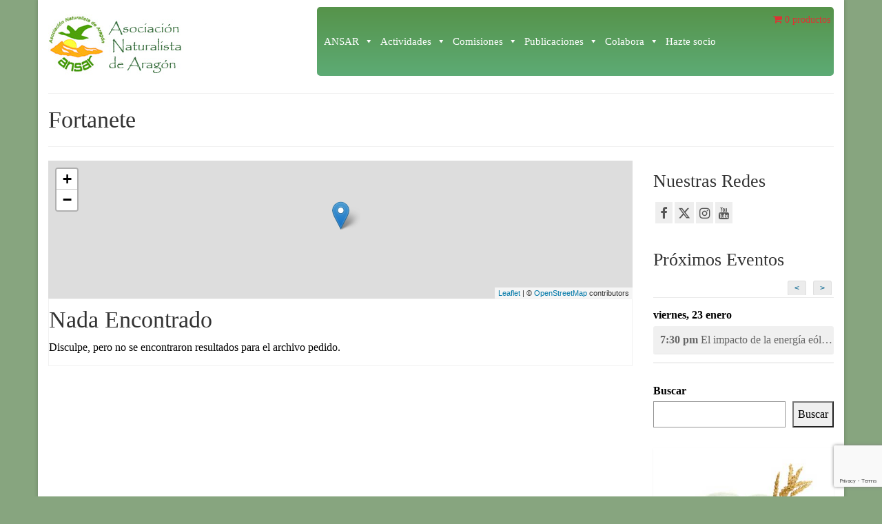

--- FILE ---
content_type: text/html; charset=utf-8
request_url: https://www.google.com/recaptcha/api2/anchor?ar=1&k=6LdvHZoUAAAAAIi5xpGoUbIc6UxGIg8iJA5GVvU6&co=aHR0cHM6Ly93d3cuYW5zYXJhcmFnb24uY29tOjQ0Mw..&hl=en&v=PoyoqOPhxBO7pBk68S4YbpHZ&size=invisible&anchor-ms=20000&execute-ms=30000&cb=ch3m10eyur1d
body_size: 48693
content:
<!DOCTYPE HTML><html dir="ltr" lang="en"><head><meta http-equiv="Content-Type" content="text/html; charset=UTF-8">
<meta http-equiv="X-UA-Compatible" content="IE=edge">
<title>reCAPTCHA</title>
<style type="text/css">
/* cyrillic-ext */
@font-face {
  font-family: 'Roboto';
  font-style: normal;
  font-weight: 400;
  font-stretch: 100%;
  src: url(//fonts.gstatic.com/s/roboto/v48/KFO7CnqEu92Fr1ME7kSn66aGLdTylUAMa3GUBHMdazTgWw.woff2) format('woff2');
  unicode-range: U+0460-052F, U+1C80-1C8A, U+20B4, U+2DE0-2DFF, U+A640-A69F, U+FE2E-FE2F;
}
/* cyrillic */
@font-face {
  font-family: 'Roboto';
  font-style: normal;
  font-weight: 400;
  font-stretch: 100%;
  src: url(//fonts.gstatic.com/s/roboto/v48/KFO7CnqEu92Fr1ME7kSn66aGLdTylUAMa3iUBHMdazTgWw.woff2) format('woff2');
  unicode-range: U+0301, U+0400-045F, U+0490-0491, U+04B0-04B1, U+2116;
}
/* greek-ext */
@font-face {
  font-family: 'Roboto';
  font-style: normal;
  font-weight: 400;
  font-stretch: 100%;
  src: url(//fonts.gstatic.com/s/roboto/v48/KFO7CnqEu92Fr1ME7kSn66aGLdTylUAMa3CUBHMdazTgWw.woff2) format('woff2');
  unicode-range: U+1F00-1FFF;
}
/* greek */
@font-face {
  font-family: 'Roboto';
  font-style: normal;
  font-weight: 400;
  font-stretch: 100%;
  src: url(//fonts.gstatic.com/s/roboto/v48/KFO7CnqEu92Fr1ME7kSn66aGLdTylUAMa3-UBHMdazTgWw.woff2) format('woff2');
  unicode-range: U+0370-0377, U+037A-037F, U+0384-038A, U+038C, U+038E-03A1, U+03A3-03FF;
}
/* math */
@font-face {
  font-family: 'Roboto';
  font-style: normal;
  font-weight: 400;
  font-stretch: 100%;
  src: url(//fonts.gstatic.com/s/roboto/v48/KFO7CnqEu92Fr1ME7kSn66aGLdTylUAMawCUBHMdazTgWw.woff2) format('woff2');
  unicode-range: U+0302-0303, U+0305, U+0307-0308, U+0310, U+0312, U+0315, U+031A, U+0326-0327, U+032C, U+032F-0330, U+0332-0333, U+0338, U+033A, U+0346, U+034D, U+0391-03A1, U+03A3-03A9, U+03B1-03C9, U+03D1, U+03D5-03D6, U+03F0-03F1, U+03F4-03F5, U+2016-2017, U+2034-2038, U+203C, U+2040, U+2043, U+2047, U+2050, U+2057, U+205F, U+2070-2071, U+2074-208E, U+2090-209C, U+20D0-20DC, U+20E1, U+20E5-20EF, U+2100-2112, U+2114-2115, U+2117-2121, U+2123-214F, U+2190, U+2192, U+2194-21AE, U+21B0-21E5, U+21F1-21F2, U+21F4-2211, U+2213-2214, U+2216-22FF, U+2308-230B, U+2310, U+2319, U+231C-2321, U+2336-237A, U+237C, U+2395, U+239B-23B7, U+23D0, U+23DC-23E1, U+2474-2475, U+25AF, U+25B3, U+25B7, U+25BD, U+25C1, U+25CA, U+25CC, U+25FB, U+266D-266F, U+27C0-27FF, U+2900-2AFF, U+2B0E-2B11, U+2B30-2B4C, U+2BFE, U+3030, U+FF5B, U+FF5D, U+1D400-1D7FF, U+1EE00-1EEFF;
}
/* symbols */
@font-face {
  font-family: 'Roboto';
  font-style: normal;
  font-weight: 400;
  font-stretch: 100%;
  src: url(//fonts.gstatic.com/s/roboto/v48/KFO7CnqEu92Fr1ME7kSn66aGLdTylUAMaxKUBHMdazTgWw.woff2) format('woff2');
  unicode-range: U+0001-000C, U+000E-001F, U+007F-009F, U+20DD-20E0, U+20E2-20E4, U+2150-218F, U+2190, U+2192, U+2194-2199, U+21AF, U+21E6-21F0, U+21F3, U+2218-2219, U+2299, U+22C4-22C6, U+2300-243F, U+2440-244A, U+2460-24FF, U+25A0-27BF, U+2800-28FF, U+2921-2922, U+2981, U+29BF, U+29EB, U+2B00-2BFF, U+4DC0-4DFF, U+FFF9-FFFB, U+10140-1018E, U+10190-1019C, U+101A0, U+101D0-101FD, U+102E0-102FB, U+10E60-10E7E, U+1D2C0-1D2D3, U+1D2E0-1D37F, U+1F000-1F0FF, U+1F100-1F1AD, U+1F1E6-1F1FF, U+1F30D-1F30F, U+1F315, U+1F31C, U+1F31E, U+1F320-1F32C, U+1F336, U+1F378, U+1F37D, U+1F382, U+1F393-1F39F, U+1F3A7-1F3A8, U+1F3AC-1F3AF, U+1F3C2, U+1F3C4-1F3C6, U+1F3CA-1F3CE, U+1F3D4-1F3E0, U+1F3ED, U+1F3F1-1F3F3, U+1F3F5-1F3F7, U+1F408, U+1F415, U+1F41F, U+1F426, U+1F43F, U+1F441-1F442, U+1F444, U+1F446-1F449, U+1F44C-1F44E, U+1F453, U+1F46A, U+1F47D, U+1F4A3, U+1F4B0, U+1F4B3, U+1F4B9, U+1F4BB, U+1F4BF, U+1F4C8-1F4CB, U+1F4D6, U+1F4DA, U+1F4DF, U+1F4E3-1F4E6, U+1F4EA-1F4ED, U+1F4F7, U+1F4F9-1F4FB, U+1F4FD-1F4FE, U+1F503, U+1F507-1F50B, U+1F50D, U+1F512-1F513, U+1F53E-1F54A, U+1F54F-1F5FA, U+1F610, U+1F650-1F67F, U+1F687, U+1F68D, U+1F691, U+1F694, U+1F698, U+1F6AD, U+1F6B2, U+1F6B9-1F6BA, U+1F6BC, U+1F6C6-1F6CF, U+1F6D3-1F6D7, U+1F6E0-1F6EA, U+1F6F0-1F6F3, U+1F6F7-1F6FC, U+1F700-1F7FF, U+1F800-1F80B, U+1F810-1F847, U+1F850-1F859, U+1F860-1F887, U+1F890-1F8AD, U+1F8B0-1F8BB, U+1F8C0-1F8C1, U+1F900-1F90B, U+1F93B, U+1F946, U+1F984, U+1F996, U+1F9E9, U+1FA00-1FA6F, U+1FA70-1FA7C, U+1FA80-1FA89, U+1FA8F-1FAC6, U+1FACE-1FADC, U+1FADF-1FAE9, U+1FAF0-1FAF8, U+1FB00-1FBFF;
}
/* vietnamese */
@font-face {
  font-family: 'Roboto';
  font-style: normal;
  font-weight: 400;
  font-stretch: 100%;
  src: url(//fonts.gstatic.com/s/roboto/v48/KFO7CnqEu92Fr1ME7kSn66aGLdTylUAMa3OUBHMdazTgWw.woff2) format('woff2');
  unicode-range: U+0102-0103, U+0110-0111, U+0128-0129, U+0168-0169, U+01A0-01A1, U+01AF-01B0, U+0300-0301, U+0303-0304, U+0308-0309, U+0323, U+0329, U+1EA0-1EF9, U+20AB;
}
/* latin-ext */
@font-face {
  font-family: 'Roboto';
  font-style: normal;
  font-weight: 400;
  font-stretch: 100%;
  src: url(//fonts.gstatic.com/s/roboto/v48/KFO7CnqEu92Fr1ME7kSn66aGLdTylUAMa3KUBHMdazTgWw.woff2) format('woff2');
  unicode-range: U+0100-02BA, U+02BD-02C5, U+02C7-02CC, U+02CE-02D7, U+02DD-02FF, U+0304, U+0308, U+0329, U+1D00-1DBF, U+1E00-1E9F, U+1EF2-1EFF, U+2020, U+20A0-20AB, U+20AD-20C0, U+2113, U+2C60-2C7F, U+A720-A7FF;
}
/* latin */
@font-face {
  font-family: 'Roboto';
  font-style: normal;
  font-weight: 400;
  font-stretch: 100%;
  src: url(//fonts.gstatic.com/s/roboto/v48/KFO7CnqEu92Fr1ME7kSn66aGLdTylUAMa3yUBHMdazQ.woff2) format('woff2');
  unicode-range: U+0000-00FF, U+0131, U+0152-0153, U+02BB-02BC, U+02C6, U+02DA, U+02DC, U+0304, U+0308, U+0329, U+2000-206F, U+20AC, U+2122, U+2191, U+2193, U+2212, U+2215, U+FEFF, U+FFFD;
}
/* cyrillic-ext */
@font-face {
  font-family: 'Roboto';
  font-style: normal;
  font-weight: 500;
  font-stretch: 100%;
  src: url(//fonts.gstatic.com/s/roboto/v48/KFO7CnqEu92Fr1ME7kSn66aGLdTylUAMa3GUBHMdazTgWw.woff2) format('woff2');
  unicode-range: U+0460-052F, U+1C80-1C8A, U+20B4, U+2DE0-2DFF, U+A640-A69F, U+FE2E-FE2F;
}
/* cyrillic */
@font-face {
  font-family: 'Roboto';
  font-style: normal;
  font-weight: 500;
  font-stretch: 100%;
  src: url(//fonts.gstatic.com/s/roboto/v48/KFO7CnqEu92Fr1ME7kSn66aGLdTylUAMa3iUBHMdazTgWw.woff2) format('woff2');
  unicode-range: U+0301, U+0400-045F, U+0490-0491, U+04B0-04B1, U+2116;
}
/* greek-ext */
@font-face {
  font-family: 'Roboto';
  font-style: normal;
  font-weight: 500;
  font-stretch: 100%;
  src: url(//fonts.gstatic.com/s/roboto/v48/KFO7CnqEu92Fr1ME7kSn66aGLdTylUAMa3CUBHMdazTgWw.woff2) format('woff2');
  unicode-range: U+1F00-1FFF;
}
/* greek */
@font-face {
  font-family: 'Roboto';
  font-style: normal;
  font-weight: 500;
  font-stretch: 100%;
  src: url(//fonts.gstatic.com/s/roboto/v48/KFO7CnqEu92Fr1ME7kSn66aGLdTylUAMa3-UBHMdazTgWw.woff2) format('woff2');
  unicode-range: U+0370-0377, U+037A-037F, U+0384-038A, U+038C, U+038E-03A1, U+03A3-03FF;
}
/* math */
@font-face {
  font-family: 'Roboto';
  font-style: normal;
  font-weight: 500;
  font-stretch: 100%;
  src: url(//fonts.gstatic.com/s/roboto/v48/KFO7CnqEu92Fr1ME7kSn66aGLdTylUAMawCUBHMdazTgWw.woff2) format('woff2');
  unicode-range: U+0302-0303, U+0305, U+0307-0308, U+0310, U+0312, U+0315, U+031A, U+0326-0327, U+032C, U+032F-0330, U+0332-0333, U+0338, U+033A, U+0346, U+034D, U+0391-03A1, U+03A3-03A9, U+03B1-03C9, U+03D1, U+03D5-03D6, U+03F0-03F1, U+03F4-03F5, U+2016-2017, U+2034-2038, U+203C, U+2040, U+2043, U+2047, U+2050, U+2057, U+205F, U+2070-2071, U+2074-208E, U+2090-209C, U+20D0-20DC, U+20E1, U+20E5-20EF, U+2100-2112, U+2114-2115, U+2117-2121, U+2123-214F, U+2190, U+2192, U+2194-21AE, U+21B0-21E5, U+21F1-21F2, U+21F4-2211, U+2213-2214, U+2216-22FF, U+2308-230B, U+2310, U+2319, U+231C-2321, U+2336-237A, U+237C, U+2395, U+239B-23B7, U+23D0, U+23DC-23E1, U+2474-2475, U+25AF, U+25B3, U+25B7, U+25BD, U+25C1, U+25CA, U+25CC, U+25FB, U+266D-266F, U+27C0-27FF, U+2900-2AFF, U+2B0E-2B11, U+2B30-2B4C, U+2BFE, U+3030, U+FF5B, U+FF5D, U+1D400-1D7FF, U+1EE00-1EEFF;
}
/* symbols */
@font-face {
  font-family: 'Roboto';
  font-style: normal;
  font-weight: 500;
  font-stretch: 100%;
  src: url(//fonts.gstatic.com/s/roboto/v48/KFO7CnqEu92Fr1ME7kSn66aGLdTylUAMaxKUBHMdazTgWw.woff2) format('woff2');
  unicode-range: U+0001-000C, U+000E-001F, U+007F-009F, U+20DD-20E0, U+20E2-20E4, U+2150-218F, U+2190, U+2192, U+2194-2199, U+21AF, U+21E6-21F0, U+21F3, U+2218-2219, U+2299, U+22C4-22C6, U+2300-243F, U+2440-244A, U+2460-24FF, U+25A0-27BF, U+2800-28FF, U+2921-2922, U+2981, U+29BF, U+29EB, U+2B00-2BFF, U+4DC0-4DFF, U+FFF9-FFFB, U+10140-1018E, U+10190-1019C, U+101A0, U+101D0-101FD, U+102E0-102FB, U+10E60-10E7E, U+1D2C0-1D2D3, U+1D2E0-1D37F, U+1F000-1F0FF, U+1F100-1F1AD, U+1F1E6-1F1FF, U+1F30D-1F30F, U+1F315, U+1F31C, U+1F31E, U+1F320-1F32C, U+1F336, U+1F378, U+1F37D, U+1F382, U+1F393-1F39F, U+1F3A7-1F3A8, U+1F3AC-1F3AF, U+1F3C2, U+1F3C4-1F3C6, U+1F3CA-1F3CE, U+1F3D4-1F3E0, U+1F3ED, U+1F3F1-1F3F3, U+1F3F5-1F3F7, U+1F408, U+1F415, U+1F41F, U+1F426, U+1F43F, U+1F441-1F442, U+1F444, U+1F446-1F449, U+1F44C-1F44E, U+1F453, U+1F46A, U+1F47D, U+1F4A3, U+1F4B0, U+1F4B3, U+1F4B9, U+1F4BB, U+1F4BF, U+1F4C8-1F4CB, U+1F4D6, U+1F4DA, U+1F4DF, U+1F4E3-1F4E6, U+1F4EA-1F4ED, U+1F4F7, U+1F4F9-1F4FB, U+1F4FD-1F4FE, U+1F503, U+1F507-1F50B, U+1F50D, U+1F512-1F513, U+1F53E-1F54A, U+1F54F-1F5FA, U+1F610, U+1F650-1F67F, U+1F687, U+1F68D, U+1F691, U+1F694, U+1F698, U+1F6AD, U+1F6B2, U+1F6B9-1F6BA, U+1F6BC, U+1F6C6-1F6CF, U+1F6D3-1F6D7, U+1F6E0-1F6EA, U+1F6F0-1F6F3, U+1F6F7-1F6FC, U+1F700-1F7FF, U+1F800-1F80B, U+1F810-1F847, U+1F850-1F859, U+1F860-1F887, U+1F890-1F8AD, U+1F8B0-1F8BB, U+1F8C0-1F8C1, U+1F900-1F90B, U+1F93B, U+1F946, U+1F984, U+1F996, U+1F9E9, U+1FA00-1FA6F, U+1FA70-1FA7C, U+1FA80-1FA89, U+1FA8F-1FAC6, U+1FACE-1FADC, U+1FADF-1FAE9, U+1FAF0-1FAF8, U+1FB00-1FBFF;
}
/* vietnamese */
@font-face {
  font-family: 'Roboto';
  font-style: normal;
  font-weight: 500;
  font-stretch: 100%;
  src: url(//fonts.gstatic.com/s/roboto/v48/KFO7CnqEu92Fr1ME7kSn66aGLdTylUAMa3OUBHMdazTgWw.woff2) format('woff2');
  unicode-range: U+0102-0103, U+0110-0111, U+0128-0129, U+0168-0169, U+01A0-01A1, U+01AF-01B0, U+0300-0301, U+0303-0304, U+0308-0309, U+0323, U+0329, U+1EA0-1EF9, U+20AB;
}
/* latin-ext */
@font-face {
  font-family: 'Roboto';
  font-style: normal;
  font-weight: 500;
  font-stretch: 100%;
  src: url(//fonts.gstatic.com/s/roboto/v48/KFO7CnqEu92Fr1ME7kSn66aGLdTylUAMa3KUBHMdazTgWw.woff2) format('woff2');
  unicode-range: U+0100-02BA, U+02BD-02C5, U+02C7-02CC, U+02CE-02D7, U+02DD-02FF, U+0304, U+0308, U+0329, U+1D00-1DBF, U+1E00-1E9F, U+1EF2-1EFF, U+2020, U+20A0-20AB, U+20AD-20C0, U+2113, U+2C60-2C7F, U+A720-A7FF;
}
/* latin */
@font-face {
  font-family: 'Roboto';
  font-style: normal;
  font-weight: 500;
  font-stretch: 100%;
  src: url(//fonts.gstatic.com/s/roboto/v48/KFO7CnqEu92Fr1ME7kSn66aGLdTylUAMa3yUBHMdazQ.woff2) format('woff2');
  unicode-range: U+0000-00FF, U+0131, U+0152-0153, U+02BB-02BC, U+02C6, U+02DA, U+02DC, U+0304, U+0308, U+0329, U+2000-206F, U+20AC, U+2122, U+2191, U+2193, U+2212, U+2215, U+FEFF, U+FFFD;
}
/* cyrillic-ext */
@font-face {
  font-family: 'Roboto';
  font-style: normal;
  font-weight: 900;
  font-stretch: 100%;
  src: url(//fonts.gstatic.com/s/roboto/v48/KFO7CnqEu92Fr1ME7kSn66aGLdTylUAMa3GUBHMdazTgWw.woff2) format('woff2');
  unicode-range: U+0460-052F, U+1C80-1C8A, U+20B4, U+2DE0-2DFF, U+A640-A69F, U+FE2E-FE2F;
}
/* cyrillic */
@font-face {
  font-family: 'Roboto';
  font-style: normal;
  font-weight: 900;
  font-stretch: 100%;
  src: url(//fonts.gstatic.com/s/roboto/v48/KFO7CnqEu92Fr1ME7kSn66aGLdTylUAMa3iUBHMdazTgWw.woff2) format('woff2');
  unicode-range: U+0301, U+0400-045F, U+0490-0491, U+04B0-04B1, U+2116;
}
/* greek-ext */
@font-face {
  font-family: 'Roboto';
  font-style: normal;
  font-weight: 900;
  font-stretch: 100%;
  src: url(//fonts.gstatic.com/s/roboto/v48/KFO7CnqEu92Fr1ME7kSn66aGLdTylUAMa3CUBHMdazTgWw.woff2) format('woff2');
  unicode-range: U+1F00-1FFF;
}
/* greek */
@font-face {
  font-family: 'Roboto';
  font-style: normal;
  font-weight: 900;
  font-stretch: 100%;
  src: url(//fonts.gstatic.com/s/roboto/v48/KFO7CnqEu92Fr1ME7kSn66aGLdTylUAMa3-UBHMdazTgWw.woff2) format('woff2');
  unicode-range: U+0370-0377, U+037A-037F, U+0384-038A, U+038C, U+038E-03A1, U+03A3-03FF;
}
/* math */
@font-face {
  font-family: 'Roboto';
  font-style: normal;
  font-weight: 900;
  font-stretch: 100%;
  src: url(//fonts.gstatic.com/s/roboto/v48/KFO7CnqEu92Fr1ME7kSn66aGLdTylUAMawCUBHMdazTgWw.woff2) format('woff2');
  unicode-range: U+0302-0303, U+0305, U+0307-0308, U+0310, U+0312, U+0315, U+031A, U+0326-0327, U+032C, U+032F-0330, U+0332-0333, U+0338, U+033A, U+0346, U+034D, U+0391-03A1, U+03A3-03A9, U+03B1-03C9, U+03D1, U+03D5-03D6, U+03F0-03F1, U+03F4-03F5, U+2016-2017, U+2034-2038, U+203C, U+2040, U+2043, U+2047, U+2050, U+2057, U+205F, U+2070-2071, U+2074-208E, U+2090-209C, U+20D0-20DC, U+20E1, U+20E5-20EF, U+2100-2112, U+2114-2115, U+2117-2121, U+2123-214F, U+2190, U+2192, U+2194-21AE, U+21B0-21E5, U+21F1-21F2, U+21F4-2211, U+2213-2214, U+2216-22FF, U+2308-230B, U+2310, U+2319, U+231C-2321, U+2336-237A, U+237C, U+2395, U+239B-23B7, U+23D0, U+23DC-23E1, U+2474-2475, U+25AF, U+25B3, U+25B7, U+25BD, U+25C1, U+25CA, U+25CC, U+25FB, U+266D-266F, U+27C0-27FF, U+2900-2AFF, U+2B0E-2B11, U+2B30-2B4C, U+2BFE, U+3030, U+FF5B, U+FF5D, U+1D400-1D7FF, U+1EE00-1EEFF;
}
/* symbols */
@font-face {
  font-family: 'Roboto';
  font-style: normal;
  font-weight: 900;
  font-stretch: 100%;
  src: url(//fonts.gstatic.com/s/roboto/v48/KFO7CnqEu92Fr1ME7kSn66aGLdTylUAMaxKUBHMdazTgWw.woff2) format('woff2');
  unicode-range: U+0001-000C, U+000E-001F, U+007F-009F, U+20DD-20E0, U+20E2-20E4, U+2150-218F, U+2190, U+2192, U+2194-2199, U+21AF, U+21E6-21F0, U+21F3, U+2218-2219, U+2299, U+22C4-22C6, U+2300-243F, U+2440-244A, U+2460-24FF, U+25A0-27BF, U+2800-28FF, U+2921-2922, U+2981, U+29BF, U+29EB, U+2B00-2BFF, U+4DC0-4DFF, U+FFF9-FFFB, U+10140-1018E, U+10190-1019C, U+101A0, U+101D0-101FD, U+102E0-102FB, U+10E60-10E7E, U+1D2C0-1D2D3, U+1D2E0-1D37F, U+1F000-1F0FF, U+1F100-1F1AD, U+1F1E6-1F1FF, U+1F30D-1F30F, U+1F315, U+1F31C, U+1F31E, U+1F320-1F32C, U+1F336, U+1F378, U+1F37D, U+1F382, U+1F393-1F39F, U+1F3A7-1F3A8, U+1F3AC-1F3AF, U+1F3C2, U+1F3C4-1F3C6, U+1F3CA-1F3CE, U+1F3D4-1F3E0, U+1F3ED, U+1F3F1-1F3F3, U+1F3F5-1F3F7, U+1F408, U+1F415, U+1F41F, U+1F426, U+1F43F, U+1F441-1F442, U+1F444, U+1F446-1F449, U+1F44C-1F44E, U+1F453, U+1F46A, U+1F47D, U+1F4A3, U+1F4B0, U+1F4B3, U+1F4B9, U+1F4BB, U+1F4BF, U+1F4C8-1F4CB, U+1F4D6, U+1F4DA, U+1F4DF, U+1F4E3-1F4E6, U+1F4EA-1F4ED, U+1F4F7, U+1F4F9-1F4FB, U+1F4FD-1F4FE, U+1F503, U+1F507-1F50B, U+1F50D, U+1F512-1F513, U+1F53E-1F54A, U+1F54F-1F5FA, U+1F610, U+1F650-1F67F, U+1F687, U+1F68D, U+1F691, U+1F694, U+1F698, U+1F6AD, U+1F6B2, U+1F6B9-1F6BA, U+1F6BC, U+1F6C6-1F6CF, U+1F6D3-1F6D7, U+1F6E0-1F6EA, U+1F6F0-1F6F3, U+1F6F7-1F6FC, U+1F700-1F7FF, U+1F800-1F80B, U+1F810-1F847, U+1F850-1F859, U+1F860-1F887, U+1F890-1F8AD, U+1F8B0-1F8BB, U+1F8C0-1F8C1, U+1F900-1F90B, U+1F93B, U+1F946, U+1F984, U+1F996, U+1F9E9, U+1FA00-1FA6F, U+1FA70-1FA7C, U+1FA80-1FA89, U+1FA8F-1FAC6, U+1FACE-1FADC, U+1FADF-1FAE9, U+1FAF0-1FAF8, U+1FB00-1FBFF;
}
/* vietnamese */
@font-face {
  font-family: 'Roboto';
  font-style: normal;
  font-weight: 900;
  font-stretch: 100%;
  src: url(//fonts.gstatic.com/s/roboto/v48/KFO7CnqEu92Fr1ME7kSn66aGLdTylUAMa3OUBHMdazTgWw.woff2) format('woff2');
  unicode-range: U+0102-0103, U+0110-0111, U+0128-0129, U+0168-0169, U+01A0-01A1, U+01AF-01B0, U+0300-0301, U+0303-0304, U+0308-0309, U+0323, U+0329, U+1EA0-1EF9, U+20AB;
}
/* latin-ext */
@font-face {
  font-family: 'Roboto';
  font-style: normal;
  font-weight: 900;
  font-stretch: 100%;
  src: url(//fonts.gstatic.com/s/roboto/v48/KFO7CnqEu92Fr1ME7kSn66aGLdTylUAMa3KUBHMdazTgWw.woff2) format('woff2');
  unicode-range: U+0100-02BA, U+02BD-02C5, U+02C7-02CC, U+02CE-02D7, U+02DD-02FF, U+0304, U+0308, U+0329, U+1D00-1DBF, U+1E00-1E9F, U+1EF2-1EFF, U+2020, U+20A0-20AB, U+20AD-20C0, U+2113, U+2C60-2C7F, U+A720-A7FF;
}
/* latin */
@font-face {
  font-family: 'Roboto';
  font-style: normal;
  font-weight: 900;
  font-stretch: 100%;
  src: url(//fonts.gstatic.com/s/roboto/v48/KFO7CnqEu92Fr1ME7kSn66aGLdTylUAMa3yUBHMdazQ.woff2) format('woff2');
  unicode-range: U+0000-00FF, U+0131, U+0152-0153, U+02BB-02BC, U+02C6, U+02DA, U+02DC, U+0304, U+0308, U+0329, U+2000-206F, U+20AC, U+2122, U+2191, U+2193, U+2212, U+2215, U+FEFF, U+FFFD;
}

</style>
<link rel="stylesheet" type="text/css" href="https://www.gstatic.com/recaptcha/releases/PoyoqOPhxBO7pBk68S4YbpHZ/styles__ltr.css">
<script nonce="r2CGKrerh2VgUoegTVxouw" type="text/javascript">window['__recaptcha_api'] = 'https://www.google.com/recaptcha/api2/';</script>
<script type="text/javascript" src="https://www.gstatic.com/recaptcha/releases/PoyoqOPhxBO7pBk68S4YbpHZ/recaptcha__en.js" nonce="r2CGKrerh2VgUoegTVxouw">
      
    </script></head>
<body><div id="rc-anchor-alert" class="rc-anchor-alert"></div>
<input type="hidden" id="recaptcha-token" value="[base64]">
<script type="text/javascript" nonce="r2CGKrerh2VgUoegTVxouw">
      recaptcha.anchor.Main.init("[\x22ainput\x22,[\x22bgdata\x22,\x22\x22,\[base64]/[base64]/[base64]/[base64]/[base64]/[base64]/[base64]/[base64]/[base64]/[base64]\\u003d\x22,\[base64]\x22,\x22wphhHQFjWUNGUEtxMG7Ch0/Cg8KUIi3DgAHDgQTCow/Dgg/DjTLCoSrDk8OSIMKFF0PDtMOaTUA3ABRXaiPClVwhVwNwU8Kcw5nDgsOleMOAWsOeLsKHRSYXcUBBw5TCl8OKLlxqw6LDrUXCrsOow53DqE7CmmgFw5x/[base64]/[base64]/Cq8ORw7bCkcKLTSHCqFvCocKdBMOiwp5reX/DkV/DkmIfP8OGw5NqRMK1JRbCkG3DmgdBw4RcMR3DucK/wqw6wpbDm13DmkJbKQ1GNMOzVRMuw7ZrD8Oyw5dswpVXSBsWw6gQw4rDocOGLcOVw6fCqDXDhkgiWlHDlsK+NDt6w6/CrTfCqcKfwoQBQQvDmMO8EnPCr8O1JU4/fcKXYcOiw6Bqf0zDpMOfw7DDpSbCi8OffsKITMKbYMOwRRM9BsK4woDDr1sXwpMICl7DiQrDvzvCjMOqATMmw53DhcOKwprCvsOowpgCwqw7w4o7w6RhwpsiwpnDncKsw5V6wpZCfXXCm8Kgwq8GwqN+w5FYMcONBcKhw6jCqsOfw7M2Fm3DssO+w6HCnWfDm8K/w4rClMOHwqUiTcOAR8KQc8O3ZsK9wrI9Y8OoawtWw7DDmhk/w5daw7PDpRzDksOFesOUBjfDm8KRw4TDhTJYwqg3Eh47w4I6ZsKgMsOPw5x2Lz9Uwp1IBjrCvUNYRcOHXzYabsKxw4HChhpFWsKjSsKJf8OkNjfDo1XDh8OUwrPCl8KqwqHDjcO/V8KPwpsTUMKpw4EzwqfChx4VwpRmw4HDsTLDohw/B8OEMsOaTylNwqcaaMK4EsO5eSZ1Fn7DqQPDlkTCuwHDo8OsU8O8wo3Dqgd8wpMtSsKyEQfCkMOOw4RQbn9xw7ISw6xcYMOKwqEIIk3DvSQ2wop/wrQ0cFspw6nDqMOmR3/CkB3CusKCSsKvC8KFMiJ7fsKew7PDpsKCwr1TaMKhw59OChozWBXDvsKjwpBJwpcoPMKUw6IzGEdfDy/[base64]/[base64]/CcKrOMOkw5LCvMOfOcONbwTDiisswrpxw5rDucO3EcOgBsKnFsKECVYsYh3ChBvChcKfJTtkw7I1w6PDpBBOLQnDrUZcQMKYN8K/w6vCv8OtwpDCpBfCr0LDmksuw4jCqSzCncOtwoLDhA3DkMK4wpcEw75xw7wIw7k1NQDCiyXDul8Tw7LCgjx+BcOdwrcQw41pBMKrw6rCnMKZPMKJwqjCpjbClDvCmiPDmMKiMiAhwqIuenwCwrbDt1QHFCPCucKADcKrCknDoMOwEcO0FsKeaF/CuBnClMO5I3cMf8OMQ8K/[base64]/[base64]/X2HDoRfCm8KfwrnDk2gHMmzDscO7wqI4w4vCj8O0wqjDlH3DtjcCBksADsOOwqpZTcOtw73CtMKqSsKhL8KmwoxnwqvDiF3Ct8KHcHB7KCbDsMKLL8OrwqvCucKuYhPCkT3DgUMow4bCiMOpw5Arw7nCiWPCsUHCg1NtRCcsUsKVDcOHSMO5w5MmwoM/KzLDimEdw5dRJAbDgsOnwopuVMKFwrEabVtAwr1Fw7g5X8OPbBfDn0wPQ8ORGCwRcMK8wpg1w4HDjsO2BCzDvSDDhg/[base64]/Cq8OHOANfwqHDjMKBwpHCvAvDoWTCpVPCncOUw5J0w6Ahw4nDkUnCgS4twogvdADDr8KyMTDDr8KxLjPCkMOVTMKwVQnDlsKIw47Cg38VBsOWw6PCkQkWw5l7wqzCkwcFw5RvUwlbbcO/[base64]/[base64]/[base64]/VMOEOnUaw5JwWMKMw77CjmY4JHfCvh/CiDwwecKSwoRpfVY3bwzCisK3w7QbKsK1SsOHTwFsw6oJwq/[base64]/FFtyS8K9JMKwSlptbG3Cn8O+TcO/w7wjFMODwodwwqFMwrl0ZcKRwqLCm8OSwrJJHsKzYMO/[base64]/dcOpw7vDnDdxw4pbwqPDhVN8w77DrjnCg8O4w4rCisOAw4HCtcOYX8OlG8KFZsOYw4BNwp9Dw5ZUw5bDisOuw6sKJsKNT0bDoD/CqArCrcKuwrHCjF/[base64]/CvMK0wp49OMKzwpg3wojDi8OwJsKwF8Kow5A5RDrCrcO1w7dIGhPDjUnCmTs3w4jDvGAKwqPCpcO8K8K/BhcPwqTDgsOwfUHCv8O9A2XDrhbDpjLDkgsQcMOpIcKkQsOZw6llw5ISwr7CnMKOwq/CpBTCgsOuwrtIw7bDhkDDukFvLQkEICHDj8Ocwq5fNMORw54KwrYVwoBYd8Kxw6jDgcOMam4oK8Owwqt3w6rCoR54McOteUHCnsOYNcKvTMOHw5VBw5USX8OVYsKEG8OTwoXDpsK/[base64]/ChMOOXEvDsMOdwoFvZHTDox7CnyLDo2vDjh8vw7TCp8KjAnMcwpMCw7bDi8OQwqs2UMK7CsKFwp87wop4X8KKw6LCkMO0w5VMecOpHkrCuj/[base64]/[base64]/FsKIwoAcIHI+woA/woTDgcO1wrlDSH7Cmh/ClsObw75twpkBwr/ChhwLNcKsZ0h1w6/DoAnDq8O5wqkRwojCgMORf0lTO8Kfw57DpMK9YMOrw6M/wpshwoZEasObw4nChMKMw6/CpsONw7pzU8OTbETDnC83wrcSw7QXJ8KcHHtLJhPDr8KkTSoIO09ew7MhwrzCuWTCuShvw7ElGcOJGcOaw4JKEMOHMl9Cwo7CpcKtcMOjwpfDpGZ5IMKIw7bCtMOGXi/DoMO7UMODw4TDs8K2PMORYsOfwoXDs1ICw44HwqTDoHpldcKRVCNlw7PCtHPCtMOJf8OTUMOhw5TDg8OOS8K2w7jDhcOpwosRa00Tw57Cm8K1w6p6c8OZcsKbwpRYY8KVwqRVw6rCmcOYfsOdw4fDocKzFGfDlwLDucKXw4fCs8KySFp/M8OQecOrwrE9w5A+CnNkJjY2wpzCuk/Cp8KJYg7DolLCm1JvTXvDoh0+BcKSR8OmHmTCv2TDv8K9wpZ0wrULCDjCgsKzw4cBOifCoAjCpyl/YcOqwobDk0tGwqTCtMOoAAMVw5XCnsKmTU/CuDE4w6cDKMOQWMKgwpHDkFHCrsOxwobDvsKRw6EvaMONw43ChRs0wprDlcORQ3TClVJkQzrCtHzCqsOxw7VJPB3DlkXDnsO4wrcTwq3DuXrDsQICwrDCpTrDhcOHEUY+OWXChWbDuMO5wqXDs8KsbW/Ciy3DisO7FcOiw6zCtCVnw4I9OcK0byU2U8K5w5Iswo3Ci2VARsKrGhh4w4XDq8KJwrTDtcK3w4XClcKvw68zLsKXwqVIwpfCqMKnG3kPw7rDmMK/wqbCucKwb8KYw7QOClNnw5o7wqFUPEJAw6I+HcKew7gVNCPCv19RS3/[base64]/CmsOQw5fDnsOFLMKzwoY6PlPDvE1xMz3Dv8OuKUPDmGDDmiFKwptuBwnCpm12w6nDrAxxwrLCoMKgwofCuhDDlcKcw5AewpTDiMOww4szw5RswqbDkRPCg8KDMBYNRMKiTwtfFMKJwofCnsOFwo7CjcKkw6/DmcK6FT3CpMODw43DvsKtY0Uww7BAGjACJcOPOsOtR8KPwpcLw6J9Sk1TwoXDlwxRwqY+wrbCgyoTwr3CpMOHwp/CrAtBeAJ9cSHCiMOuBwUcw5giU8OHwpgdV8OSHMKFw5PDvT3Dn8Onw77CsThwwpTCuAzCkcKjO8KAw7DCoi5Mwp5NH8Ocw4tsD2HDtkVLQ8OIwpTDusO4w4PCryRawrs5YQXDtA/CuEDDhcOOMicqwqPDosOmw4rCvcKAwpLCjsOxMTPCosKLwoLDmUUFwp3CoSTDjMOKWcK+wqHCgMKAKDbCtWnDvcKgAsKQwozCpGhWwqXCvMOew4FOD8ONPW3CqcKkQ3ZZw6HClhBhfcOqwowFecOrw5YLwqQpw65Bw6wBRMO8wrjCksKBw6nDrMOhNRjDtmHDmU/Cgz9OwrHDvQN6eMKGw7VZesKoPwMnDhwQEcOwwqrCnMK7w6bCm8KgTMOHM145PcKsYG1XwrfDoMOVw4nCssOXw5o/w5x5bMOnwoXDmCHDiEdTwqJMw710w7jCvwEFUlI0wqAGw4vDtMKWNhUiXsKlw5oUNzNfwok7woYrDUxlwoLChnDCtFBLd8OVSR/CtcKmLUgma2TDn8OUwr/CiBkJU8OEw5/CqT9jJlfDuFTDkHEiwol2IsKGw4/Cm8K+LxojwpPCgyfDlx1Uw5UPw4bCqSIyZxdYwp7ClMKzNsKsACTDiXrDvcKiwrrDlGdLDcKQaG7CiC7CqcOpwrpKXzTCvcK1RjY/UCbDt8OFwoxpw7PDlMONwrfCsMOXwonCvzDCl2USAT1hw6HCq8KuKSnCnMK3wpdpw4TDn8ONwqDDkcOOw4zDrMK0wpvCj8K2S8OhccKDw4/DnXFJwq3CqxUWJcKOUyVlCMKhw40PwqdCw6fCocOBCXglwoIkVMO/wr5yw5fCr2XCpUbCqHUcwqvCmxVdwoNTZUXCgg7Do8O5McOVST8vfMOOasOAKlHDjjPCqcKEfDnCrsOOwrrCs346VsOQQ8OVw4IVd8Osw53Coj4bw6DCusKdJTnDmEjCv8Kww7rDi0TDohA/f8K4HQzDrV7Cn8O6w5s4Y8KmKTUTQ8K5w4/CgDXDpcKyVsOew7XDlcKpwoAqfjXDs0rDowxCw7l5wp/Ck8KCw53ClsOtw5DDiCQrWcKFd1EadUXDpiR6wpXDk23CgnTChMOwwoZkw6Y8EsKTJ8OcSsKdw5hqBi3CjcKhw6lQG8O1czHDqcKGw7vDusK1ZE/Ch2cYRMKYwrrCkWfCvy/CjCfCosKrDcOMw617HsOyfi0aEMOLwqjDv8Kkwrd4TSXDmsO0w7jCgGvDlBHDoH8+fcOUTMOHwqjClsOYwp/DkAPDiMKfAcKCN1/[base64]/w41twpJyw4Auw54owqtJwqsyw6/DusKMGSNqwr9wfjjDo8OEAMKiw5rDrMKkEcO0SC/DrCDDkcKKaRjDhMOkwpTCucO2QcKFUMO0GsKyFhrDvcK6cBI5wodANMKOw4gnwp/Dl8KlbhRXwoAQXMKDTsKsCSTDrXbDoMOrB8O+V8KgasKDZEdgw5Iswr0Nw6pxVsOvw5nDqnPCnMOSwoDCisKGwqHCvcK6w4fCjsO6w7/DuhtKalVTLsKFwroWOH3DnCHCunHCrMKeFMKgw7gsZ8KfD8KDUcKWaWZzC8OZDVIpEBTCgzzDqTxocsOmw6vDtMKsw6c0Cn7DoEc7wojDuB/CmEJ1wp7Dn8KaPhHDr27CqMOXBmPCjXHCnsOJHsOcXMO0w73Dq8KGw5EVw4HCqsOPUBLCqxbCr0zCv259w7DDtE8JTl1NKcODYsK9w5vCrMOZQcKEwp5Fd8Oawo7Cg8K4wpbDmMOjwpLCiD7DnzbCrkM8NVLDkB3CoiLCmsO8F8KCdWYLC1/Dh8OeCX7CtcOow4HDj8OTOxANwr/DsyLDpcKMw4pHw6tuEMKaNMKjdsKVPijCg1jCvcOwI2Vhw6duwpN0wpXDgVY3exRvHsO1w6ljTwfCuMK0X8KVIsKXw6Fhw6zDgyzCnlzCsiTDmMKDOMKHAGxcGDIZYMKRCcOdMsO8JTYyw4/Cty3Dh8O9dMKwwr3CvcOAwo95ccKKwoPCmADCgsKTwoHCrA4xwrt5w6zCrMKZw4nCjn/Dvx4mwrnCgcKRw4cmwrnDrW4WwqLCuyplFcOvMsOiw5pCw7lOw7bClcOUOCl9w61Nw5nCrXrDuH/Cs1XDgUQfw4VgQsKbQ33DrBcHXVopXcKswrLCnBQvw6/Dm8O/w47DqHlFHXVww7/DimzDh0FlKg5PBMK/wq0CaMOMw4zDnwkuEcOOwpPCh8O/[base64]/WcOaeh/DqsOFwovChm9mwqlrR8Kpw7l0UcO6LWDDiVTCo3U+A8KmfHPDpMKwwofCjDTDpgbCmMKvS0pjwpbDgznCnUfCuxx5LMKWGsO/JE7DnMKjwqLDv8KUZATCmk0WVcOKUcOhwrx5w77Cs8O2KMO5w4DClS3CoC/CkHcTfsO9UmkKw7DCnQ5mVcOgwqTCrVHDty48wol3w6cTJU/CjmzDnlbDqlLDmAHDh2TDrsKtwoQbwqxyw77CpjJGwoV/wobCsFjCqcKkwo3DgMONf8KpwoE5CQZQwq/CksObw4Q8w5LCtsKINwHDiDXDh1TCrcOAb8OGw6hrw49kwrg3w6EAw4Azw5bDtsKzb8OYwr7DncKma8KzVsKpG8OFDsK9w6DCtWoyw4YXwp4swqPDiX/Dh2HCtxfCgkvDoRnCiB4GZnojwrHCjzTDssKGITEgLi/Cq8KIUjnCuzPDqU3Co8K7w6/CqcK0BHXClyFgwrZhw6MLwp07wrttaMKnN21nK2nCosKlw4l4w64sC8OswqVJw6LDpG7CkcKuM8Kjw5/CgsOlMcKHw4nCj8KJX8KLc8KUworCg8Ojw5kvwoQPw4HDiS5mwrjCjlfDtcKVw61+w7fCqsO0SX/CnsOnOzfDp0zDuMKDFhPDk8Odw5HDkAcuwpxMwqJ9dsKkU01ROQMiw5tFwqDDjikpYsOlMsKxKMOQw4vCmsKKNArDm8OnK8KXIMK5wrE9w45fwpfCvMOcw59QwrzDhMK8w6EPw4HDsm/ClhABwrxrwqIEw4/Dsg4HXcKJw7TCqcOKBkUeS8OUw55Rw6XCrSYRwoHDnsOuwpjCmsKYwo7CvsKVFcKmwqFcw4Ijwrptw47Cri9Iw4fCowbDtn/DvxV1VsOdwoljw68oEMOfwqrDkMOCSTjCoiAOUAnCt8OVHMKSwrTDsh7CplEVX8Khw5luw5p8azETw43Cm8KJS8OtD8KBwqx/w6rDvGHDlsO9Pi7DhCrCksOSw4NwBWPDlW1owoQDwrY5DmDCscONwq1YcUbChsKREzDDsk1Lwo3Coj/DtGzDpEl7w7zDnyXCvxBHCjtiw4zCg3zCq8KtWyVQRMOzHEbCi8Opw4bDqBbCp8O1bU8NwrFDwp15DhvCqBDCjsO4w64Vw4DCsj3DphhRwr/DlSl5NFdjwrQ/wqLCs8Oyw4sHwoEefsOca1wuIwtFY3bCu8Kcw70RwpAYwqrDmcO0FsK4WsK4O0jCiEfDk8OjXSM+NmNKw6FtG3vDp8KHXMK1wo7CuVTCl8KewrzDjsKIwprDviDCgsKsDXnDr8K4wonDjcKWw4/DocOSGAfCn37Dk8KUw5jCkcONccKjw5LDtGIyDAQgdMODXWlmOMOYG8OLCn0xwr7CqcOgKMKtB156wrbDmksCwqEQHMO2wqrCn2oJw40fEcOrw5HDtsOMw57CqsK8DMOCcS5WKQvDtMO0w7g+w45xCnMFw6LDr1vDksKsw7LCscObwr/CmsOUwrxTUcKdVlzCr0LDmcKEwp5CS8O8AUjCgXTCmcOrw6XCicKbdxrCmcKWJC3Cpmk5ccOmwpbDjsKpw7w1P3d1a3DCqcKEw64jXMO/KQnDqcKhTGfCisOtwrtAbMKeO8KOZMKfLMK/wpJYwrbClispwoEQw5bDsRZOwqLCk2g/[base64]/PMKnw4PChWbCg8Odw5QpJsOJEzkhI8Oqw7zCisOuw5XCnEVVw6VjwpvCmloDOB5Uw6XCu3/Ds38QQjohKDVCw6PDnzpQAUh6fcKow4Iqw6fDlsOPR8Omw6IbZcKPTcK+dnktw5/DpSrCqcKRwrLCuy/Cv2fDqzclfT4pY1AySsKrwolowoxeKjgSw6HCkjxEw6rDlklBwrUsLWDCsE4zw6fCh8O6w7BEF37Cmn/DnsKQMcK2wojDoD45IsKWwoTDscKlAUEJwrXCjsO/Y8OKwqTDlwjDgn0wVsKAwpnDjMOtc8K+wpNLwoc/[base64]/woZnMsODJzt4w4fDhsKQwrrCuw7CtibChzrCjWDDpEd5e8KSXntiBcOfwoLClA9mw6bCpBXDg8KxBMKDGXPCjsK+w4/[base64]/Ct8O+woLDiMODwr8vwqAAGmHDrsORwrrDkD/CssOFQMK0w5PChcKVX8KvLsOKZDvCo8OrS3TChMK0EsObY3bCp8OiSsOBw5hTAsOZw7nCp1BUwrQ7RTISwobDjmTDncOBwqvDu8KPDBpAw7TDicOmwr/[base64]/CrsOJURfDpcO3RcKKw6QqacKFDDPCuMKgGCA/WsKMHQxlw5ZOesK+fzfDtsKuwrDClDNVXMK1XUVgwqs7w5TDl8OeCsKET8KJw59rwpbDkMK3w47Dl18ZK8OYwqVCwr/DhHkAw4PDlXjCnsKewo4cwrvDmg/DrRlsw4B4bMKqw6vDi2/DmMK4w7DDmcOmw7YPKcO7wochOcKQfMKJSsKkwo3DtRRkw49KTFwwLWZ9EirDjcKBPiPDq8O0e8Oww6fCgRjDjcKYcxMHDMOnQ2QcTMOFKj7DlwAfBcK7w4vCvsKIPEvDoX/DlcOxwrvCqcKNV8Ktw47CqyHCvcO/w6J9woQcEw3DiwAhwrpdwrd9ImZWwpbCkcK3McOjTFjDtHYqwonDg8KYw5jCpmlBw6zDi8KtYcKIfDh2RjnCsFMiYsKewqPDkGppcht4cV7DiEHDiAVSwogYPgbDoSTDqzFTOsOTwqLChGfCgsOoeVh4w6B5IGldw7jDscOgw7kLwqQHw78cwq/DsBYYdVDCj2k6YcKIRsKMwr/Dph7CpDXCvRQMXsKxwrhaCT7DisORwp/ChQvClMORw4rDn2pzBiDCgh3DmcKZwr5Vw5LCpUtow6/DonEZwpvCmGQobsKpY8K8MMKowpVkw7DDmMO/[base64]/Cn1ZAwpVQJMOtacKuwrxUw5t4IcOmAMO9JsO6AMKlwrwUI2vDq0DDucK7w7rDscOJScKAwr/DicKuw7xeB8KrccO5wqk6w6dqwohdw7Vbwp3DvMKqw4fDn2ghd8KLeMO8w6Zcwr/[base64]/CjcKRRUdjwpjCvMKXwqQbPXQ2w6zDi3rCncKIwo8BW8K0ZsKcwq3CsinDvsOiwpcCwoQ/GsKsw7sRTsKnw5jCscK9wr7CmUTDncKswptJwqwXwoZsdMOFw6F0wrTDiTl7Ah/Dk8Onw5oFeztCw77DgiLDh8KRw7clwqPDrR/Cilx6bVXChEzDgGl0AnrCgnHCssKbwq3Dn8OWw6dVG8OXc8OQwpHDmzrCnwjCtDnCnETCuXnCmMKuw40nwrUww6ErQTfDk8OiwrbDkMKfw4/CjVfDgsKbw4dtOhU6woJ5w6QcUTPCi8OYw6wKw5h7PErDrMKkfcOhc20mwoh/KVXCtsKvwq7DjMOiWlfCsQnDu8OyV8KhD8KDw5HCpsK9WkBQwpHDuMKREsK/EjDDiVbClMO9w4ERD0PDgQ3CrMOdw4rDvWgjcsOjw6ABw6sNwrYWIDR0JBw2w7nDqT8kLsKLwohhwrx/wo7ClMKvw7vCiSobwrwJwoQ9VVBTwolEwoY6wqTDsTE/wqPCscOCw51fe8OtdcK9wpYYwrXCkBrDpMOww4bDv8OnwpoLesOCw4wTdMO9wpbCgcOXwpFpWsOgwqUqwoPDqAjCisK5w6MSPcKHJkhow53DncK5CsK3PWlBfMKzw4pBX8OjWMKDw6hXMB40PsKnFMKow417TcKvCsOiw6xuwobCg1DDhcKYwo/Ch2HDnsOXI3vCpsKET8KiMMODw7TDoFlpJsK/w4fDkMKFOcOkwq8nw7bCuzQGw6g3YcKmworCuMO+bMOgXWjCvTwJURI5TynCqTHCpcKRW3YzwrnDsHpRwrDDjcKAw67CpsOdW0/CgAjCqQ/CtUJ1OcOFBUojwqDCvMO3FcO9OTMSRcKBw5YWw4zDq8ODacOqVU/Dgw/Cg8KZNMOOL8K2w7Qyw4LCvh0gXsKTw44bwqFRwohDw7prw64NwpfDvcKqHVjDtFA6ZRbCgF3CvkE0Vwoawowhw4bCjMOewq80CMOqL05/I8O4HcKIWsKGwqZZwpkHHMO2XWZRw4HCv8O/wrPDhC58e2vCtBxZLsOaSkvCkwTDqyXCt8OvYMOWw5vDnsKJY8OPKFzChMOlw6dewqpMO8OjwqfCtmLCh8KoZg9fwqAFwr3CnzDDmwrCmzcrwpNLGRHCj8OFwpzDhcKRC8OQwovCpTjDtApvRxzCnwssRkR7w4PDhsOxAsKBw5wYw53Cg3/CqcO/HGXCu8OTwq3CuUcuw49ywqbCuXDDisOBw7EPwqonVRjDgjbDiMKCw4EFwofCgsKtwqXDlsK2TD1lwrrDhkR/FG7CocKzTsO+F8KHwoJ8WMKQJcKVwpkqOQ5/Hwd1woPDr2bDpXsAUsO4VmvDh8KiOk3ChsKUHMOCw6hZKG/Cik1yXHzDoD9twq1SwrXDr2Qiw4kBKcOud3gKM8Oxw5ARwpJaewFuOcKsw5klVsOuXsOLaMKrVS/Ch8K+w4pAwqrCjcKDw6PDksKDbzDDocOqGMOEc8KpO1HDoj7DmsOkw5XClcO1w6U/[base64]/Dk3zDnCTDqsOjZS/CvFPDmcK7OcOGFiJOH17DvSo4wqnCkcOnw7zDi8Oxw6fDsGLCrTHDqWDDqhHDtMKiYsKAwqwIwrhLd0FNw7PCrU8cwrsJFGA/w4dzPcOSFDfColMSwpUNYcKhBcKHwpY6w6PDj8OYdsKlL8OzD1c0w7DDgsKhGAZAXcKew7ITwpvDiz7DjiLDlMK0wrU6KjEMYWsXwogCw5I/wrR/w7JIbDsMPTTCiAslwrRCwoluw5zCuMOYw6zDpnDCpMKmJjvDiCzDu8KcwoRkw5cdcjjDgsKVGQM/YRxkEBjDpFkuw4fDjcOENMOkDMOjHjgEw60ewqLDj8O5wrZeLcOvwpV9e8OYw7Qsw4kIfRw5w5bCvsOzwrLCpsO8ZcO/w48zwpLDr8Orwo9Nwqk3wozDi3o9YwLDjsKwU8KDw75CDMO9CcKvbBHDosOoG2MLwqnCtsKJScKNEG/DgTLCocKrdMKlWMOpRsOiw5Qmw7LDjFVKwqJkXcOYw5fCncOBSwYkw5XCvcOlbcKjLU4gw4VndMObwrRLAcKuEsOwwrAKw73CrX4HfcOoEcKMD2jDpsO5WsOQw63CjA8OPmldEUg1IAYxw6fDpX1+b8OQw7rDlMOOw5TCtsOXY8K/wo7Dr8O1woDCqQx/[base64]/Cn2VJwr5Pw7kcR3Zow40mJMOBU8KhGCoBBWJWw4/DjMKoSmjDrQsESxrCmnd5HsKTBcKCw75xUVxwwpQCw5rCphnCqcK8wp4kbWfDssK0U3PDnlINw7NNPx9CCSJ9wo7Di8OYw7HCg8KYw4rDuEPCvH5GBMOkwrFAZ8K1PmPCkWRPwoPCmsOVwq/DksOPw5TDrCLCl0XDmcOgwp94woDCgsKuVElEdsKgw4fDinTDnwDCvzbCisKbHzpBHGcgTFZFw7svw79mwqnDlcOuwo00w7nDhnrCo0HDnw4mC8KEGiBrJsK/[base64]/w5bCpMKIw5ZbFsOowo3CosK1CA3DqnnCjsOlC8OqRcKTw7HDjMKmRSNkbFLCnmUOFMOHe8OMNFBjXzYLwp5fw7jCucOjaBAJPcKjwrnDrsOkIMKnwqHDrsKNQErDqUd/[base64]/[base64]/DoU/CucOsOMKGGxEVw4nDn8K/w5XDlh1hwrrCrsOsw4ZqDMOJQcKoOsOxdFJuQcOVwpjCvE0TPcOaRX9pRzzCtUDDjcKFLi1Fwr7DqlZQwpxAZSXDpT4xwpzDmgHCs04HZEISw73CuVxhaMOfwpQxwrnDmQsEw6XCgC5wU8OBRMKNM8OtCsOBT3vDtAlnw6/CnjbDoBtoWcKzw6gUw5bDhcO/[base64]/DpsKPw4RYMMOoWsOeKMKpHhzDo8O+VMOsOMKvScKlwp3DlcKiVD9Hw4DCm8O+IRXCjcOOQsKMG8OZwo4/wotBecKmw53Di8ONPcOzQiXDg17DvMOVw6hUwqdcw79Nw63CjgXDr0vCiwLCqBPDrsONCsOwwr/Dt8Ogw7jDkcKCw5LDsXJ5CcO2WSzDgyYowoXCuWNzwqZAIUzDpBPChHDDusKfd8KfUcOnBMOxcBZ3UXRxwpZHEMKQw4/ClCEow40iwpHDg8K0V8OGw55Lw7DCgArCnGdAAQjDgRbCiS8Gw6R9wrJXSTjCtsO9w43Cq8Kbw4kBw5XDscO7w4x9wpoIZ8O/L8OaN8KtecOxw7zDusKSw5XDi8K2LU4lHR1/[base64]/ChFYJw4xuw4LCucOhDxEAwoF8TcKJwojCtcOCw6vDkcOXw5rDqcOVJcKuwr4UwrLCthbDqMKBa8KLVMOkTyLDtWBnw4A/dsOqwq7DoHp9wqQpQsKhFgPDuMOrw6JOwq7ChXY9w6TCuVZTw4HDrDRVwoQ/w6E6J2rDkcK/C8OHw7UDwqrCnsKjw7zCu0vDgsKUZsKZw4vDjcKQRMO0wobCpXDDisOiCVzDvlwifMOawqbCuMKGMz5Qw4hmwqcCNnsdQsOjw5/DhMK8wq/Crn/Ci8Odw5hgGCrDpsKdfsKawozCmiMTwoTCs8O3w50wHsOCwqxwX8KYECbCvsK6AwPDjk/[base64]/wpQmw7PDmUvDg1/CucKKw6/[base64]/w7bDssOQQCvDgcKQQsOIw6DDvFBEwpASw77DqsKsfG5Rwq3Dmxc2woXDr27Ci08daFPDvcKpw6DCvmpKw4bDkMKGCkBLw7bDsC4AwprChHgcw5TCmMKIb8K/w4pxw5kvA8OUPxTDksK5T8OrOTPDv3kUEGxsGlfDmE5CDHXDoMOzNFI4w71OwrgRX2czGMOLwoLCplDCv8OsYBrCgcKMA10twrhYwpNrVsKmTcO8wpofwoTCrsOew5sPwoQUwrI3EAfDrW/CncKWJE4rw7nCrzHCscKswpwXKMOqw4rCr3cge8KHA3rCqcOASMKKw7klwqdaw49uw4gDP8OdcX8WwqhPwpnCt8OAeikzw4XDoHIzKsKEw7bDkcO1w7EPUE3CgMOwX8OhGzbDiTHDsGbCtMKdMRXDqhvCim/[base64]/ChUTCjyzCjsOmwoDCoz/Ci2HCo8OrwoHDp8KFS8O+wr0vBEM7cDTCol/CvGp9w43DgcOMXQRiE8Ofw5XCu0LCtx4ywrPDpHRQcMKBGA3CuynCtsK+EsObKRXDrsOifcKFIsO6w7vDrnhqHl3DqD5qw79ywq/DlcKmeMO5P8KVOcOyw4jDt8OYw4law4tWwqzDgWrDj0UyeEw4wpkrw7rDiCB1bz87RiA5wqMbUSdKKsO9w5DDnhrCs1kuOcO6wplfw6MUw7rDr8ORwr1PMUbDsMKdMXrCqwU1wrZYwoDCkcKGTsOsw7Nnwq7Dsk9RCcKgw7XDiDrDkUbDq8Kdw5BuwqxvMVpnwo/DqcK2w5fCswFow7nDvcKOwqdodWtSwqrDjzXCvxtpw4nDiCDDrjpTw6TDmgPCgU89w4fDpRPDn8O1CMOdfcK2wrXDjhXCu8OfCsO/eFBnwpXDn2/Cr8KuwpnCnMKhTMOIw4vDg3tbG8K/[base64]/RiJzHRAJe8KUXF4Ew7fCpwfDtCvCmXTCqsOvw57DhmwLDipBw73DhEcsw5lnw4FfQ8OIeAbDjMK4SsOEwqhSXsO/w6LDnMOyUSTCmMKlwpBSw7DCjcOFS0IINsK8wq3DjsK5wqk0B2x6GB1pwq/[base64]/DjsOEZ0pLbsKjSSvCuVXDm8K3SlFWM03Cj8KtJQF9ezoIw7UCw7nDkD3DpsOzLsOFTHvDmcOWMxjDq8KHMBs2w5HCpF/Dj8Obw7/DgsKpwpQYw7XDjsOISADDmGXDrWMYw507wp7CgxRyw6bCrALCvhFuw53DkB45P8KNw7DCjijDtiBEw7wLw5TCq8Kyw7pPCWFQJsKsHMKLA8O+wp94w5rCvsKxw7caLR0/[base64]/w5xiJsOkCGHDo8Khw4JQw6nCuMOiKMOtwonCpGQxwr/CtsOzw41mIB5FworDusKbWww+ZzXDicOkwqjDoS5nG8KVwrnDhMOmwpbCqcOZAQrDsTvDuMOVVsKvw71MaxYXZ0DCuGF/w6zCiERUS8KwwqLCvcKADT0fwrx7w5zDpzvCu2E5wqlKHcKdDkxnw47DhHbCqzF6ZV7ChxpNecKMNsKEwq/DpUlLw7h7R8O8w5/DsMK8BMKvw7PDmcK7w7lew7wtFMKlwqDDucOdNAdlfMKhb8ODYsO+wrhpXXhcwplhw5g2dC4RMC3CqhhMJ8K+QGosbFo7w7BZPsKWw4XCvcODKhhSw4hFPcK/OMO7wrcvTnPCg3cVYcK3ZhHDj8OWMMOvwqNHAsKEw73CmSRFw5Vcw6c8YsKTNh3ChMOfEcO5wr7DssOFwr0JXSXCvBfDsXEJwpwSw7DCqcKiZWXDl8KxNw/DvMKCSsKAey3ClSFHw5ZFw7TCiCYpMMOSO0Qmw4QON8KgwpvDgR7ClgbDvH3Cj8OUwrXCkMKsZcO2LHIOw5gRSExtEcOkbGnDvcKOGMKzwpMvESHCjjcLZwPDlMKmw5R9UsKxVAdvw4MSwoIkwopgw5bCgVbCmMOzegsiNMOGYsO7JMKpIQx/wprDs3gUw7kkTiTCkcOHwotkXVMswoQWwq3CjsO1OcOVBnItX1/DgMOGQ8OcMcOIWlhYAkrDscOmasOVw4TDuBfDuEVEQSXDuBwTQ3xrw5bDrjnDlBnDiFXCn8K8wqzDl8O2PcOfLcOkw5VcQn9YXMKnwo/CuMKaY8KgCFpcdcOaw61GwqvDtXFAwofDhcK3wpEGwo5Uw4XCmznDmh/DkXjCj8OnY8KEdipSwqnDs3/DrgsAT1rDhgzCgcO4w6TDg8O4T2k9w4bDlsK/[base64]/CmMONLQ/[base64]/UsKmwoZSw7/[base64]/UkB4PMOCw6FnW2pYwovDtRk5c8Kyw6fCmcKvB2nDiS1/YT/CnyjDkMKMwqLClDzCs8Kvw6nCkm/CrhrDjhAvXcOEFmYYOXnDlD10UGwkwpvCssOhKFluaiXCgsObwp41LxMcQiXDq8KCwoXDpMKIwofCniLDvMOnw7/CuW5kwr7Du8OswrXCksKuYWzDncKnwrF2w70XwofDmsOnw710w6k2GF1ERMK0PnLDtAbDlsKeSsOiL8Ouw7HDqsOJBcOUw7gTKMOlE03CjiBvw40mQsK4fMK1aWtCw7sGEsK/EEjDpMOQADLDscKiE8K7e2jChhtSFj/DmzDCt2ACDMKye19Xw7bDvS7Cr8OIwoABw5BjwqrCgMO2w4hcckrDgsOMwo7DjT3Cl8KPdcOawqvDp0zCtxvDl8OOw5bCriFqHMO7P2HCpUbDqMOdw4HDoCdncRfCqFXDo8K6E8Kkw6jCoQHCpnTDhQAwwojDqMKQVE/DmA1laDvDvsOLbsK0BlPDqxLDlMKmecOzEMKBw77CrV00w67CtcKsVTZnw67Cpx3DkFN9wpFYwoTDnWdePSLClmvCryRpd3fDiQfCkQjCrjXChxIII1sYJ0rCijJZLjk+w6VMNsO3ZGsveW/[base64]/Ds3o1wq0zwp7DkcOCwofCgMKtw4/DhnlIwqjChjwnCALCnMKMw7sUFQdSPGvCly/Csm9iwphGw6XDs1MjwrLClR/[base64]/[base64]/LS7Cv8KKTcOZY8KsNMOqwp/DuADCmAPDv1B0QHteOcKsewXCrArDhnzDv8O1I8OeMsORwr4Ic37DlMO8w6DDhcKoH8Oxwpp4w5XCmWjCgQIYGHZhwqrDjsO/w7XCrMKpwocUw743NsK5GUfCvsKaw7gew7nClizCqQA6w4HDsnBEPMKQw7zCsGdnwp8Sb8Khw5wKKRdxJQFiaMOnU2MbbsOPwrIyFE1pw4llwqzDncKuMcOsw6TDt0TDk8KDPMO+wqcdZcOQw7MBwqZSfcObRMOJEVjCp3XDnHrCksKMVcO/wqhDWsK3w6cDVMOyKcOPYyPDnsOdXQjCgizDqcKYQjHCvRBqwq9aw5bCoMOJNyTDhMKYw5lcw7fCh1XDmAHChsOgB1UzF8KbXcK3wqHDjMKcWMO2VhRvJAccwqzCo0rCrsO+wqvCm8O/TMKDJxLCkB1iwr3CusKfwqrDgcKrKwnCnV0xw47CqcKfw7wvVRfCpQEmw4Rpwr3DjwZkH8OmWh/Dl8KfwoRbWzRtZ8K9wpgFwpXCr8OkwqUfwr3DmjANw4ZRGsOSB8OXwrtAwrHDncKow4LCuGlEOyPDgEl/EsO3w7vCs2koAcOaO8KKw7nCnzRQGy/DqMKFXBTCq2J6HMOkw4/DucKCR1HDuX/[base64]/Du8OKw7oxDcOmBHrDusKVw79KfMKUPMKOw5hMw7EsDMKewotow4czMRDCoBkcwqdwfwLChgxzHQbCmDPCu0gUwoQ8w4rDn2VRWcO2esKxMjHCh8OEwq/Crll5wrLDtcOrJ8OxNMKZY1sPw7TDqsKuA8Kbw6okwr4dwrTDsjzClXktf0QKeMOCw4Y/[base64]/[base64]/CrMKjwpDCl8K3w4ErCywcwrISwppdHQUsY8KfKHDCvz1NWMO/wp4Kwq53wrbCoULCmsOtPHfDs8KmwpJAw6cTLsO0wp/Cv0BvLcK6wrdJTkHCq0xYw6zDuTHDrMKaAMKFKMKZAMOmw4okwoTCp8OMHsOSwqnClMOqVWcVwpM/wr/DpcO5SMORwod7wpXCn8KowpQmVlfCg8OXXMKtFMKtYThSwqZtdXFjwrLDvMKkwqU6d8KLBcKQCMKRwqPDtVbClyVxw7LDhcO0wpXDnx/CgXcvw6AEYGDCkAN1asODw7sWw4vChMKUfC4zGsKOKcOVwozDksKYw6/CqMOqDxrDncO3aMKiw4bDlgjCg8KBAHJUwq0OwpDCvsKmw60NScK2dXnDqsKhw4bCh0HDmMOAWcO0wrNTCxMzJyxdGRpHwpXDuMK3c1RVwrvDqQoFwrxMdMKzw5rCosKOw5HClGAyZCkpSGhaBWVYw4bDtjAJQ8Kpw5UPw7jDhgp+E8O2CsKWGcKxwq/[base64]/CscKlYFjCg1HCuMKQJGbDkcObUzhgN8KNw5HCiRpcw5/DuMKfw6bCmEw0ScOKWhAQcgxaw490dgVuYMKkwpwUH009Dm/Dm8O+w5TCg8O6w41CUS5+woDCmCzCuBvDp8Obw78gGsO8Qmx/wpMDOMK3w5d9A8Ogw659wqrDjXXDgcKFOcKCDMKfOsORIsKVW8K4w68VNQrClW3DqQcIwp5PwqcRGHkkOsKUOcO8N8OPecORbMKMwofCoVPDvcKCwpgUWMOmZMKFwrt5AMKVWMOYwozDqAE8woEDCx/[base64]/SlQBHkwZwq4WC1JUGsOfN2EdDWTCt8KyLMKKwqfDk8OcwpTDjwI5EMKHwpzDmTFeFsO8w6ZxBFzCnwBEREQJw7fDksOWwqzDn1PCqxtyO8KEcGkFw4bDh1p9worDlDbCrn1AwrfCtBU/[base64]/DvMK3ODNBMRfDj1Igw5nCjB0Dw4TDq8OeTsKwDwHDuMOOQ3rDsWgKWkHDicK+w4AKY8Opwq8Xw7lwwr15wp/[base64]/wrzDgmPClzjCr8KEIcOyCBDCicKaLEXCq8OtM8Ovw7F7w586bXQ5wrt/MSjCp8Ohw4/[base64]/[base64]/Pk4dwpBSHBvDmsKgTiYQHREow7zCikFqdMKhwrYtw7jCqsKvGwhYwpLDjxd2wqYjMgnDh3wzP8Kaw55fw5fCs8OobsOdTgbDiXkjwoTCvsKNMFl3w6DDkHEOw4rCjwbDiMKQwoYcAsKMwqVfd8OtKQ/DsjNLw4RBw7oMwpzCqTXDksOtOVTDi2jCmQDDhXbCu0Baw6EgX1LCkkXCvgkqbMK/wrTDlMKBL17Dv0ZNwqfDp8K4wqYBFkzDnMO3YcKWBsKxwrZlQE3CscKlQEPDrMKRHwhJSMORwobCjB3DkcOQw4rCuHzDkz8+w7PChcK2YsKjwqHCr8KKw5nDpl7DpyFYNMO+HDrCrELDijBbJMKYcygtw7AXHxN2fcKHwpjCusK9X8KNw6TDpEAWwpcKwprCpC/Co8O8wo5kwqvDpTLDi0XDkEt6J8O5G0jCrBLDu2vCscOpw6ohwr/Ch8OEZH7DnTdKwqFJf8KtSWvDmBY8AUjDs8KxQXhawqQsw7dcwqlLwqF0XcOsKMOKw4I1wqYPJ8KWI8O6wpkbw6XDuX5TwqB4wovCncKUw6XCjw1LwpbCqcOLd8OI\x22],null,[\x22conf\x22,null,\x226LdvHZoUAAAAAIi5xpGoUbIc6UxGIg8iJA5GVvU6\x22,0,null,null,null,1,[21,125,63,73,95,87,41,43,42,83,102,105,109,121],[1017145,333],0,null,null,null,null,0,null,0,null,700,1,null,0,\[base64]/76lBhnEnQkZnOKMAhk\\u003d\x22,0,1,null,null,1,null,0,0,null,null,null,0],\x22https://www.ansararagon.com:443\x22,null,[3,1,1],null,null,null,1,3600,[\x22https://www.google.com/intl/en/policies/privacy/\x22,\x22https://www.google.com/intl/en/policies/terms/\x22],\x22yYxOYyMrHs0ANTz6uY/e3a3UhAIas3EYPiVEdPvuuLo\\u003d\x22,1,0,null,1,1768620583351,0,0,[73,100,41],null,[253,95,28],\x22RC-x3aQQLM_wUb9zw\x22,null,null,null,null,null,\x220dAFcWeA4MzKOoYk4L6G1EnaWHDAx9UTyjcc4-EuT2lu6iWwCOJH5npGI4FzuZH2VrqSgir2QbZCcQS9ZKNRC1zdGfWHsctWH6_Q\x22,1768703383224]");
    </script></body></html>